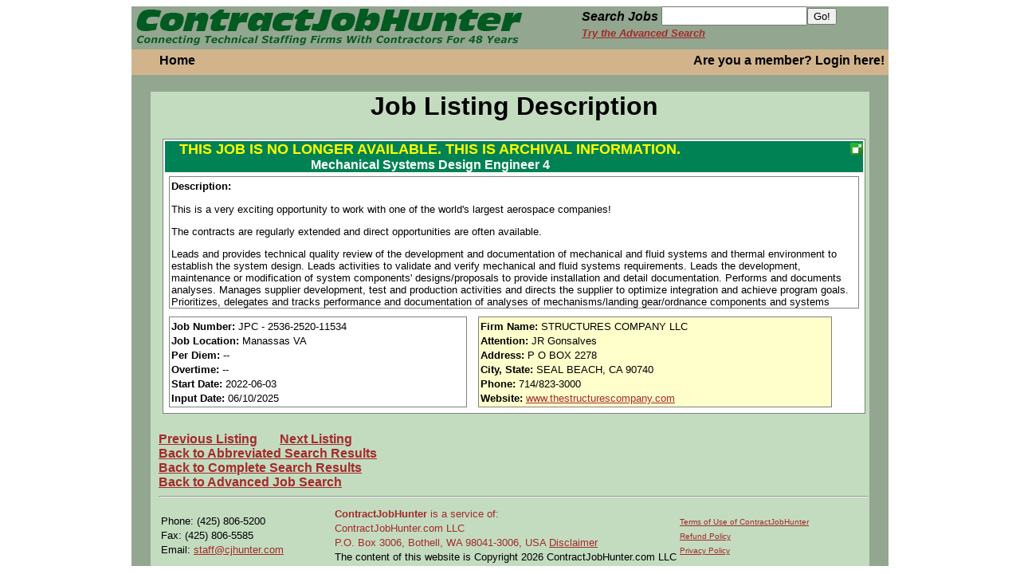

--- FILE ---
content_type: text/html; charset=utf-8
request_url: http://cjhunter.com/jobsearch/showjob.html?resultid=KhByuY&offset=103&PageSize=ALL&SIDW=dad0c7f93701bacb53cbaecdde439b4f.VUlEPTk2ODM0NzE4
body_size: 23071
content:
<!DOCTYPE html>
<html>
<head>

<!-- Global Site Tag (gtag.js) - Google Analytics -->
<script async src="https://www.googletagmanager.com/gtag/js?id=UA-385878-1"></script>
<script>
  window.dataLayer = window.dataLayer || [];
  function gtag(){dataLayer.push(arguments);}
  gtag('js', new Date());

  gtag('config', 'UA-385878-1');
</script>

<!-- Google Analytics -->
<script>
(function(i,s,o,g,r,a,m){i['GoogleAnalyticsObject']=r;i[r]=i[r]||function(){
(i[r].q=i[r].q||[]).push(arguments)},i[r].l=1*new Date();a=s.createElement(o),
m=s.getElementsByTagName(o)[0];a.async=1;a.src=g;m.parentNode.insertBefore(a,m)
})(window,document,'script','https://www.google-analytics.com/analytics.js','ga');
ga('create', 'UA-385878-1', 'auto');
ga('send', 'pageview');
</script>
<!-- End Google Analytics -->
<title>ContractJobHunter powered by Contract Employment Weekly - </title>
<link rel="stylesheet" type="text/css" href="/lib/960_css/960_24_col.css">
<link rel="stylesheet" type="text/css" href="/template/home.css"> 
<link rel="stylesheet" type="text/css" href="/lib/jquery-ui.css">
<script type="text/javascript" src="/lib/jquery.js"></script>
<script type="text/javascript" src="/lib/jquery-ui.js"></script>
<script>
	$(document).ready(function() { 
		// add click handler for featured job
		// that expands the div to expose the entire job listing
		$("#featured").click(function(e) {
			if($("#featured").hasClass("over_hide")) {
				$("#featured").removeClass("over_hide");
				$("#enlarge_icon").removeClass("enlarge");
				$("#enlarge_icon").addClass("reduce");
				$("#featured_body").show();
			}
			else {
				$("#featured").addClass("over_hide");
				$("#enlarge_icon").removeClass("reduce");
				$("#enlarge_icon").addClass("enlarge");
				$("#featured_body").hide();
				
			}
			e.preventDefault();
		});
		
		$(".menu_bar_item").mouseenter(
		function() {
			if($(this).attr('id') != "furn_li") {
				$(this).addClass("ltgrn_back");
			}
		}).mouseleave(
		function() {
			$(this).removeClass("ltgrn_back");
		}
		);
	});
</script>
</head>
<body>
<div id="960_container" class="container_24">
<div id="logo_block" class="grid_24">
	<div id="d_logo" class="grid_12">
	<a href="/index.html"><img id="logo" src="/images/new_home/cjhunter_tpl_title_green.png" alt="ContractJobHunter: Specializing in job openings for contractors and consultants in technical disciplines." title="ContractJobHunter powered by Contract Employment Weekly"></a>
	</div>
	<div id="d_search" class="grid_9 prefix_2 omega">
	<form  method="post" action="/jobsearch/cjsearch.phtml">
		<input type="hidden" name="PageSize" value="25">
		<input type="hidden" name="Direct" value="1">
		<input type="hidden" name="MatchType" value="Partial">
		<input type="hidden" name="includeRegion" value="Y">
		<input type="hidden" name="includeForeign" value="Y">
				<label id="key_label" for="keywords_home">Search Jobs</label> 
		<input id="keywords_home" type="text" name="Keywords"><input type="submit" value="Go!">
		<input type='hidden' name='basic' value='1'>
	<br><a class="brown a_job_search" href="/hbase/jobsearch/cjsearch1.html">Try the Advanced Search</a>
	</form>
	</div>
</div>
<div id="body_content" class="grid_24">
	<div id="menu_bar">
		<ul id="menu_bar_list">
			<li class="menu_bar_item">
				<a href="/index.html">Home</a>
			</li>
			<li class="menu_bar_item" id="furn_li">
				<div id="furnfind_container" style="position:relative;top:0px;left:0px">
<!--
					<a id="furnfind_anchor" href="https://www.cjhunter.com/redirect/banner.html?id=56"><img id="firmfind_short_banner" src="/images/Furnished_Finder_175x40.jpg" style="position:absolute;top:-25px;left:420px;width:175px;height:40px"/></a>
-->
				</div>
			</li>
			<li class="menu_bar_item menu_bar_signoff">
				<a id="a_login" href="/hbase/login.html?jobNum=">Are you a member? Login here!</a>
			</li>

		</ul>
	</div>
<link rel="stylesheet" type="text/css" href="/desktop/indexnew.css">
			<div id="block01">
				<div id="block01_body">
<link rel="stylesheet" type="text/css" href="/desktop/kuba_135.css">
<link rel="stylesheet" type="text/css" href="/jobsearch/job.css">
<script type="text/javascript">
	
	$(document).ready(function() { 
		listings = ("[id*=listing_]");
		$(listings).on("click",".enlarge_icon",function(e) {
			if($(this).hasClass("reduce")) {
				$(this).removeClass("reduce");
				$(e.delegateTarget).children(".listing_description").addClass("hide_overflow");
				$(this).attr("title","Expand description");
			}
			else {
				$(this).addClass("reduce");
				$(e.delegateTarget).children(".listing_description").removeClass("hide_overflow");
				$(this).attr("title","Collapse description");
			}
			e.preventDefault();
			e.stopPropagation();
		});
		$(".addremove_button").button().click(function(e) {
			var thing = $(this);

			if($(thing).hasClass("remove_job")) {
				$.post("http://cjhunter.com/hbase/desktop/delete_job.php",{jobID: $(thing).data("jobId")}, function(data) {
						$(thing).addClass("save_job");
						$(thing).removeClass("remove_job");
						$(thing).attr("title","Save to your personal jobs list");
						$(thing).button("option","label","Add To Job Tracker");
						$(thing).button("refresh");
						},"json");
			}
			else {
				$.post("http://cjhunter.com/hbase/desktop/save_job.php",{jobID: $(thing).data("jobId")}, function(data) {
						$(thing).addClass("remove_job");
						$(thing).removeClass("save_job");
						$(thing).attr("title","Remove from your personal jobs list");
						$(thing).button("option","label","Remove From Job Tracker");
						$(thing).button("refresh");
						},"json");
			}
			e.preventDefault();
			e.stopPropagation();
		});
	});
</script>
<link rel="stylesheet" type="text/css" href="/hbase/indexnew.css"> 
<h1 align="center">Job Listing Description</h1>
<section id='listing_1343141' class='listing' data-job-id='1343141'>

	<b><font color="#ffffff" class="medium"> <div class="jobTitleAnchor"><div class="jobTitle "><p style="margin-top:0px;margin-bottom:0px;display:inline-block">

<span style='color:yellow;font-size:large;font-weight:bold'>THIS JOB IS NO LONGER AVAILABLE. THIS IS ARCHIVAL INFORMATION.</span><br>Mechanical Systems Design Engineer 4	</b></font>
	</p>
	</div>
	<div id="job_icons">
				<div id="enlarge_1343141" class="enlarge_icon enlarge" title="Expand description"></div>
	</div>
</div>

<!-- Description -->
<font class="small" size="-1">
<section class="listing_description hide_overflow">
<b>Description:</b><br>
 <div> <div> <p>This is a very exciting opportunity to work with one of the world&apos;s largest aerospace companies!</p> <p>The contracts are regularly extended and direct opportunities are often available.</p> </div> <div>Leads and provides technical quality review of the development and documentation of mechanical and fluid systems and thermal environment to establish the system design. Leads activities to validate and verify mechanical and fluid systems requirements. Leads the development, maintenance or modification of system components&apos; designs/proposals to provide installation and detail documentation. Performs and documents analyses. Manages supplier development, test and production activities and directs the supplier to optimize integration and achieve program goals. Prioritizes, delegates and tracks performance and documentation of analyses of mechanisms/landing gear/ordnance components and systems selecting appropriate methods to validate or assess the design. Supports proposal preparation and new business development efforts. Trains and coaches others. Works under minimal direction.</div> <div>  </div> <div><b>Key skills :</b></div> <div> <p>The systems architecture experience in order of importance:</p> Landing Gear Powerplant (turbofan integration) Fire protection Hydraulics <p><b>Systems Engineers who have the following:</b></p> Systems Architecture development System requirement Development Systems Analysis <div><b>On-site/Hybrid in Manassas, VA - preferred<br /> On-site/Hybrid in Cambridge, MA - acceptable<br /> Fully Remote - acceptable, case-by-base</b></div> <div>  </div> <b>Responsibilities:</b><br />     Lead the design, analysis, test, and integration of air vehicle subsystems, including but not limited to:<br /> o Landing gear, Steering, Braking, Flight control actuation, Hydraulic systems, Launch and recovery, Payload doors, Environment control system     ECS, Ground service equipment - GSE<br />     Support definition of requirements for air vehicle subsystems.<br />     Manage functional and physical interfaces between vehicle subsystems and the vehicle.<br />     Performs analysis, modeling, and simulation to verify subsystems and components meet requirements.<br />     Support execution of component, subsystem, and system-level testing, including generating test plans and procedures, test execution, and analysis of test results.<br />     Communicates information about vehicle subsystem design, requirements, and performance between the design team, management, customer, subcontractors, and vendors.</div> <div><br /> <b>Minimum Requirements</b><br />     Minimum of B.S. in mechanical or aerospace engineering (or related STEM discipline) plus 9+ years of relevant experience (or equivalent combination of technical education and experience).<br />     Demonstrated expertise in development of aerospace vehicle subsystems.<br />     Experience with CAD software (CATIA V5 preferred).<br />     Excellent written and communication skills.<br />     Must be a U.S. Person.</div> <div><br /> <b>Desired Requirements</b><br />     Experience leading the development of aerospace systems, from conceptual design through production.<br />     Project management experience.<br />     Experience with system engineering processes, including but not limited to requirements development, system safety analysis (FHA, FTA, FMEA development), and reliability analysis.<br />     Experience with finite element analysis, multi-body dynamics analysis, and/or thermal analysis.<br />     Hands-on experience working with machine shops, specifying fasteners, bearings, and other hardware, integrating prototype aircraft, and conducting performance tests.</div> <div> <p>The Structures Company is a national staffing firm specializing in contract, contract to hire and direct hire placement opportunities. Our clients rely on us to support their engineering, IT, Production, Maintenance & Repair and support staff. Our niche recruiting team is one of our biggest strengths and is the main reason we are a top provider of talented professionals to the majority of our clients. They will help you identify the opportunity that best fits your interests, while also providing industry leading customer service.</p> <p>We support the majority of Aerospace OEM&apos;s and Tier 1 Suppliers across the United States.</p> <p>We have a national medical, dental and vision plan with United Healthcare and we also have a 401K offering. In some states and on some openings there is bonus potential, sick pay and holiday pay for those who qualify.</p> <p>The Structures Company LLC is an Affirmative Action/ Equal Opportunity Employer (or AA/ EOE)</p> </div> </div><p>The Structures Company is a national staffing firm specializing in contract, contract to hire, and direct hire placement opportunities. Our clients rely on us to support their engineering, IT, Production, Maintenance & Repair, and support staff. Our niche recruiting team is one of our biggest strengths and is why we are a top provider of talented professionals to the majority of our clients. They will help you identify the opportunity that best fits your interests while also providing industry-leading customer service. We support the majority of aerospace OEM&apos;s and tier 1 suppliers across the United States. The Structures Company LLC is an Affirmative Action/ Equal Opportunity Employer (or AA/ EOE) </p> <br>&nbsp;
</font>
</section> <!-- listing_description -->
<div class="listing_pieces">
	
		<section class="listing_details">

		<!-- Job Info -->
<b><font class="small" size="-1">Job&nbsp;Number:</font></b>
<font class="small" size="-1">JPC - 2536-2520-11534</font>
<br>
<font class="small" size="-1"><b>Job Location:</b></font>
<font class="small" size="-1">Manassas VA</font>
<br>
<font class="small" size="-1"><b>Per&nbsp;Diem:</b></font>
<font class="small" size="-1">--</font>
<br>
<font class="small" size="-1"><b>Overtime:</b></font>
<font class="small" size="-1">--</font>
<br>
<font class="small" size="-1"><b>Start&nbsp;Date:</b></font>
<font class="small" size="-1">2022-06-03</font>
<br>
<b><font class="small" size="-1">Input&nbsp;Date:</font></b>
<font class="small" size="-1">06/10/2025</font>
<br>
		</section> <!-- listing_details -->
		<section class="listing_contacts">
		<!-- Firm Info -->
<font class="small" size="-1"><b>Firm&nbsp;Name:</b></font>
<font class="small" size="-1">STRUCTURES COMPANY LLC</font>
<br>
<font class="small" size="-1"><b>Attention:</b></font>
<font class="small" size="-1">JR Gonsalves</font>
<br>
<font class="small" size="-1"><b>Address:</b></font>
<font class="small" size="-1">P O BOX 2278</font>
<br>
<font class="small" size="-1"><b>City, State:</b></font>
<font class="small" size="-1">SEAL BEACH,  CA 90740</font>
<br>
<font class="small" size="-1"><b>Phone:</b></font>
<font class="small" size="-1">714/823-3000</font>
<br>
<font class="small" size="-1"><b>Website:</b></font>
<font class="small" size="-1"><a href="https://www.thestructurescompany.com">www.thestructurescompany.com</a></font>
<br>
	</section> <!-- listing_contacts -->
</div> <!-- listing_pieces -->
<tr><td colspan='3'>
<form id="nonmember_submit" action="/order/guest/contact.html" method="post">
	<input type="hidden" name="non_sub_jobID" value="1343141">
	<input type="hidden" name="src" value="">
	<input type="hidden" name="Link" value="www.thestructurescompany.com">
	<input type="hidden" name="FirmUserID" value="struct8070">
<input type=Hidden name=SIDW value="dad0c7f93701bacb53cbaecdde439b4f.VUlEPTk2ODM0NzE4">
</form>

</td></tr>

</section></section> <!-- listing -->
<script type="application/ld+json">{"@context": "http://schema.org","@type": "JobPosting",
"title": "<span style='color:yellow;font-size:large;font-weight:bold'>THIS JOB IS NO LONGER AVAILABLE. THIS IS ARCHIVAL INFORMATION.</span><br>Mechanical Systems Design Engineer 4",
"description": " <div> <div> <p>This is a very exciting opportunity to work with one of the world&apos;s largest aerospace companies!</p> <p>The contracts are regularly extended and direct opportunities are often available.</p> </div> <div>Leads and provides technical quality review of the development and documentation of mechanical and fluid systems and thermal environment to establish the system design. Leads activities to validate and verify mechanical and fluid systems requirements. Leads the development, maintenance or modification of system components&apos; designs/proposals to provide installation and detail documentation. Performs and documents analyses. Manages supplier development, test and production activities and directs the supplier to optimize integration and achieve program goals. Prioritizes, delegates and tracks performance and documentation of analyses of mechanisms/landing gear/ordnance components and systems selecting appropriate methods to validate or assess the design. Supports proposal preparation and new business development efforts. Trains and coaches others. Works under minimal direction.</div> <div>  </div> <div><b>Key skills :</b></div> <div> <p>The systems architecture experience in order of importance:</p> Landing Gear Powerplant (turbofan integration) Fire protection Hydraulics <p><b>Systems Engineers who have the following:</b></p> Systems Architecture development System requirement Development Systems Analysis <div><b>On-site/Hybrid in Manassas, VA - preferred<br /> On-site/Hybrid in Cambridge, MA - acceptable<br /> Fully Remote - acceptable, case-by-base</b></div> <div>  </div> <b>Responsibilities:</b><br />     Lead the design, analysis, test, and integration of air vehicle subsystems, including but not limited to:<br /> o Landing gear, Steering, Braking, Flight control actuation, Hydraulic systems, Launch and recovery, Payload doors, Environment control system     ECS, Ground service equipment - GSE<br />     Support definition of requirements for air vehicle subsystems.<br />     Manage functional and physical interfaces between vehicle subsystems and the vehicle.<br />     Performs analysis, modeling, and simulation to verify subsystems and components meet requirements.<br />     Support execution of component, subsystem, and system-level testing, including generating test plans and procedures, test execution, and analysis of test results.<br />     Communicates information about vehicle subsystem design, requirements, and performance between the design team, management, customer, subcontractors, and vendors.</div> <div><br /> <b>Minimum Requirements</b><br />     Minimum of B.S. in mechanical or aerospace engineering (or related STEM discipline) plus 9+ years of relevant experience (or equivalent combination of technical education and experience).<br />     Demonstrated expertise in development of aerospace vehicle subsystems.<br />     Experience with CAD software (CATIA V5 preferred).<br />     Excellent written and communication skills.<br />     Must be a U.S. Person.</div> <div><br /> <b>Desired Requirements</b><br />     Experience leading the development of aerospace systems, from conceptual design through production.<br />     Project management experience.<br />     Experience with system engineering processes, including but not limited to requirements development, system safety analysis (FHA, FTA, FMEA development), and reliability analysis.<br />     Experience with finite element analysis, multi-body dynamics analysis, and/or thermal analysis.<br />     Hands-on experience working with machine shops, specifying fasteners, bearings, and other hardware, integrating prototype aircraft, and conducting performance tests.</div> <div> <p>The Structures Company is a national staffing firm specializing in contract, contract to hire and direct hire placement opportunities. Our clients rely on us to support their engineering, IT, Production, Maintenance & Repair and support staff. Our niche recruiting team is one of our biggest strengths and is the main reason we are a top provider of talented professionals to the majority of our clients. They will help you identify the opportunity that best fits your interests, while also providing industry leading customer service.</p> <p>We support the majority of Aerospace OEM&apos;s and Tier 1 Suppliers across the United States.</p> <p>We have a national medical, dental and vision plan with United Healthcare and we also have a 401K offering. In some states and on some openings there is bonus potential, sick pay and holiday pay for those who qualify.</p> <p>The Structures Company LLC is an Affirmative Action/ Equal Opportunity Employer (or AA/ EOE)</p> </div> </div><p>The Structures Company is a national staffing firm specializing in contract, contract to hire, and direct hire placement opportunities. Our clients rely on us to support their engineering, IT, Production, Maintenance & Repair, and support staff. Our niche recruiting team is one of our biggest strengths and is why we are a top provider of talented professionals to the majority of our clients. They will help you identify the opportunity that best fits your interests while also providing industry-leading customer service. We support the majority of aerospace OEM&apos;s and tier 1 suppliers across the United States. The Structures Company LLC is an Affirmative Action/ Equal Opportunity Employer (or AA/ EOE) </p> ",
"identifier": { "@type": "PropertyValue", "value": "JPC - 2536-2520-11534", "name": "STRUCTURES COMPANY LLC" },
"jobLocation" : {"@type": "Place","address": {"@type": "PostalAddress",
}},
"datePosted": "2025-06-10",
"hiringOrganization" : {"@type" : "Organization","name" : "STRUCTURES COMPANY LLC","sameAs" : "www.thestructurescompany.com"}
}</script>
<br>
<a href="/jobsearch/showjob.html?resultid=KhByuY&offset=102&PageSize=1&SIDW=dad0c7f93701bacb53cbaecdde439b4f.VUlEPTk2ODM0NzE4"><b class="small">Previous Listing</b></a> &nbsp;  &nbsp; &nbsp; <a href="/jobsearch/showjob.html?resultid=KhByuY&offset=104&PageSize=1&SIDW=dad0c7f93701bacb53cbaecdde439b4f.VUlEPTk2ODM0NzE4"><b class="small">Next Listing</b></a><br>
<a href="/jobsearch/jobdisplay.phtml?resultid=KhByuY&offset=103&PageSize=1&sum=1&SIDW=dad0c7f93701bacb53cbaecdde439b4f.VUlEPTk2ODM0NzE4#a_job_1343141"><b class="small">Back to Abbreviated Search Results</b></a><br>
<a href="/jobsearch/jobdisplay.phtml?resultid=KhByuY&offset=103&PageSize=1&SIDW=dad0c7f93701bacb53cbaecdde439b4f.VUlEPTk2ODM0NzE4#a_job_1343141"><b class="small">Back to Complete Search Results</b></a><br>

<a href="/jobsearch/cjsearch.html"><b class="small">Back to Advanced Job Search</b></a>
<!-- End Main Body -->
<!-- Swishcommand noindex -->

<div>
	<tr>
	<td colspan="6"><hr></td>
	</tr>
	
	<tr>
	<td colspan="6">
		<table><tr><td width='25%'>
	<FONT class="small" SIZE="-1">
	Phone: (425) 806-5200 <BR>
	Fax: (425) 806-5585<BR>
	Email: <a href="mailto:staff@cjhunter.com">staff@cjhunter.com</a>
	</font>
		</td>
		<td width='50%'>
		<FONT SIZE="-1" class="small">
	<B><a name="contact">ContractJobHunter</B> is a service of: <BR>
	ContractJobHunter.com LLC<BR>
	P.O. Box 3006, Bothell, WA 98041-3006, USA 
<a href="/disclaimer.html?SIDW=dad0c7f93701bacb53cbaecdde439b4f.VUlEPTk2ODM0NzE4">Disclaimer</a><br>
The content of this website is Copyright 2026 ContractJobHunter.com LLC</font>
		</td>
		<td width='25%'>
		<FONT SIZE="-2" class="small" style='line-height:20%'>
		<a href="/cew/terms.html">Terms of Use of ContractJobHunter</a><br>
		<a href="/cew/terms.html#refund">Refund Policy</a><br>
		<a href="/cew/terms.html#privacy">Privacy Policy</a>
		</FONT>
		</td></tr></table>
	</td>
	</tr>
</div>
<!--
<div id="furnfind" style="position:absolute;top:-65px;right:100px">
<a href="https://www.furnishedfinder.com/members/map.aspx?s=cjh" style="border:0px"><img src="/images/Furnished_Finder_175x65.jpg"></a>
</div>
-->


</script>
<script type='application/ld+json'>
{
  "@context": "http://schema.org",
  "@type": "WebSite",
  "url": "http://www.cjhunter.com",
  "potentialAction": {
    "@type": "SearchAction",
    "target": "http//www.cjhunter.com/jobs/contract/{search_term_string}/search.html",
    "query-input": "required name=search_term_string"
  }
}

</script>
<script type='application/ld+json'>
{
  "@context" : "http://schema.org",
  "@type" : "Organization",
  "name" : "ContractJobHunter.com",
  "url" : "http://www.cjhunter.com",
  "sameAs" : [
    "http://www.ceweekly.com",
    "http://www.contractjobhunter.com",
    "https://www.linkedin.com/company/15896303/"
  ]
}
</script>
